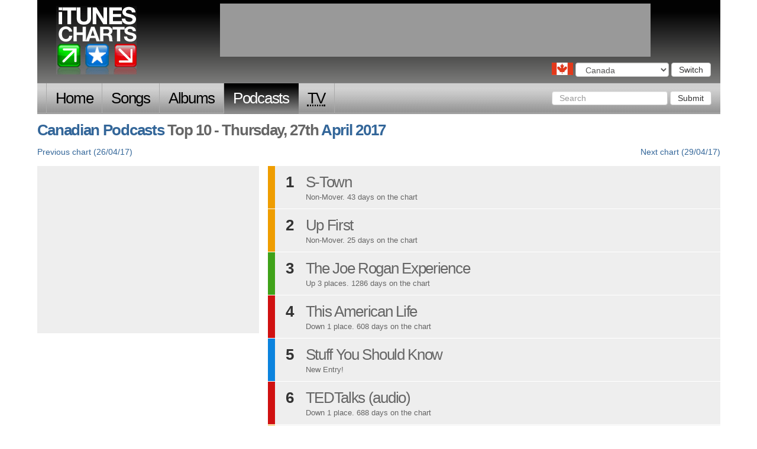

--- FILE ---
content_type: text/html; charset=utf-8
request_url: http://www.itunescharts.net/can/charts/podcasts/2017/04/27
body_size: 3447
content:
<!DOCTYPE html>
<!--[if lt IE 8]><html lang="en" class="ie lte9 lte8 lte7"><![endif]-->
<!--[if IE 8]><html lang="en" class="ie ie8 lte9 lte8"><![endif]-->
<!--[if IE 9]><html lang="en" class="ie ie9 lte9"><![endif]-->
<!--[if gt IE 9]><html lang="en"><![endif]-->
<!--[if !IE]><!--><html lang="en"><!--<![endif]-->
<head>
<meta http-equiv="Content-Type" content="text/html; charset=utf-8">
<title>iTunesCharts.net: Canadian Podcasts Thursday, 27th April 2017</title>
<meta name="keywords" content="canadian podcasts itunes charts canada canadian current top 100 hundred latest itune charts ituens">
<meta name="description" content="Canadian Podcasts Top 100 Chart for Thursday, 27th April 2017. Number 1: .">
<link rel="shortcut icon" href="/assets/itunes_charts/i/favicon.ico" type="image/x-icon">
<meta name="google-site-verification" content="291UlohElr2aD0C_CnfkP8CiuCvydvWASJOo9AWXPKg" />
<!--meta name="google-site-verification" content="gSkQgYZt2kn97sYfHDAdeu9vwKFtDHU66hEziQSAr1w" /-->
<meta name="y_key" content="65d4eb78fe5e1985" />
<meta name="viewport" content="width=device-width, initial-scale=1.0">
<link rel="alternate" type="application/atom+xml" title="iTunesCharts.net: Canadian Podcasts Chart updates" href="/can/charts/podcasts.xml">
<link type="text/css" href="/assets/itunes_charts/css/bootstrap-full.css" rel="stylesheet" media="screen">
<link type="text/css" href="/assets/itunes_charts/css/bootstrap_tweaks.css" rel="stylesheet" media="screen">
<link type="text/css" href="/assets/itunes_charts/css/base.css" rel="stylesheet" media="screen">
<link type="text/css" href="/assets/itunes_charts/css/charts.css" rel="stylesheet" media="screen">
<link type="text/css" href="/assets/itunes_charts/css/artists.css" rel="stylesheet" media="screen">
<link type="text/css" href="/assets/itunes_charts/css/country_chooser.css" rel="stylesheet" media="screen">
<link type="text/css" href="/assets/itunes_charts/css/contact-us.css" rel="stylesheet" media="screen">
<link type="text/css" href="/assets/itunes_charts/css/search.css" rel="stylesheet" media="screen">
<!-- HTML5 shim and Respond.js IE8 support of HTML5 elements and media queries -->
<!--[if lt IE 9]>
<script src="/assets/itunes_charts/js/html5shiv.js"></script>
<script src="/assets/itunes_charts/js/respond.min.js"></script>
<![endif]-->
</head>
<body class="can podcasts" id="none">
<script type="text/javascript">
document.body.className = ((document.body.className) ? document.body.className + ' js' : 'js');
</script>
<div class="container">
<div id="header" class="row">
<p><a href="/can/">iTunes Charts (Canadian)</a></p>
<form id="country_switcher" action="/select-country/" method="POST" class="can">
<input type='hidden' name='csrfmiddlewaretoken' value='dfD3vx2aVPqz0kdzrejjJQqXDhPLYM8n' />
<div>
<label for="country">Choose a country</label>
<select id="country" name="country" class="form-control">
<option value="">Choose a country</option>
<option value="uk">United Kingdom</option>
<option value="us">United States</option>
<option value="ger">Germany</option>
<option value="fra">France</option>
<option value="ita">Italy</option>
<option value="can" selected="selected">Canada</option>
<option value="esp">Spain</option>
<option value="aus">Australia</option>
<option value="bra">Brazil</option>
</select>
<button id="country_submit" type="submit" class="btn btn-default">Switch</button>
</div>
</form>
</div>
<nav id="nav" class="navbar navbar-inverse" role="navigation">
<div class="navbar-header">
<button type="button" class="navbar-toggle" data-toggle="collapse" data-target=".navbar-ex1-collapse">
<span class="sr-only">Toggle navigation</span>
<span class="icon-bar"></span>
<span class="icon-bar"></span>
<span class="icon-bar"></span>
</button>
<a class="navbar-brand" href="#">iTunes Charts</a>
</div>
<!-- Collect the nav links, forms, and other content for toggling -->
<div class="collapse navbar-collapse navbar-ex1-collapse">
<ul class="nav navbar-nav">
<li class="home first"><a href="/can/">Home</a></li>
<li class="songs
">
<a href="/can/charts/songs/current/">Songs</a>
</li>
<li class="albums
">
<a href="/can/charts/albums/current/">Albums</a>
</li>
<li class="podcasts
active
">
<a href="/can/charts/podcasts/current/">Podcasts</a>
</li>
<li class="tv-episodes last
">
<a href="/can/charts/tv-episodes/current/"><abbr title="Television">TV</abbr></a>
</li>
</ul>
<form class="navbar-form navbar-right" role="search" action="/can/search" method="get">
<div class="form-group">
<input type="text" class="form-control" name="query" placeholder="Search">
<input type="hidden" name="content_type" value="podcast">
</div>
<button type="submit" class="btn btn-default">Submit</button>
</form>
</div><!-- /.navbar-collapse -->
</nav>
<div class="row">
<div class="row">
<h1 class="col-md-12"><a href="/can/charts/podcasts/">Canadian Podcasts</a> Top 10 - Thursday, 27th <a href="/can/charts/podcasts/2017/04/">April</a> <a href="/can/charts/podcasts/2017/">2017</a></h1>
</div>
<div class="row">
<ul class="prevnext col-md-12">
<li class="prev"><a href="/can/charts/podcasts/2017/04/26">Previous <span>Canadian Podcast</span> chart (26/04/17)</a></li>
<li class="next"><a href="/can/charts/podcasts/2017/04/28">Next <span>Canadian Podcast</span> chart (29/04/17)</a></li>
</ul>
</div>
<div class="row" id="content_primary">
<div class="col-md-4">
<div class="block mpu">
<script type="text/javascript"><!--
google_ad_client = "pub-4865694194360758";
/* 300x250, created 8/17/10 */
google_ad_slot = "6269728975";
google_ad_width = 300;
google_ad_height = 250;
//-->
</script>
<script type="text/javascript"
src="http://pagead2.googlesyndication.com/pagead/show_ads.js">
</script>
</div>
</div>
<div class="chart col-md-8">
<ul id="chart" class="chart">
<li id="chart_can__1" class="no-move">
<span class="no">1</span>
<span class="entry">
S-Town
</span>
<p class="blurb">Non-Mover. 43 days on the chart</p>
</li>
<li id="chart_can__2" class="no-move">
<span class="no">2</span>
<span class="entry">
Up First
</span>
<p class="blurb">Non-Mover. 25 days on the chart</p>
</li>
<li id="chart_can__3" class="up">
<span class="no">3</span>
<span class="entry">
The Joe Rogan Experience
</span>
<p class="blurb">Up 3 places. 1286 days on the chart</p>
</li>
<li id="chart_can__4" class="down">
<span class="no">4</span>
<span class="entry">
This American Life
</span>
<p class="blurb">Down 1 place. 608 days on the chart</p>
</li>
<li id="chart_can__5" class="new">
<span class="no">5</span>
<span class="entry">
Stuff You Should Know
</span>
<p class="blurb">New Entry!</p>
</li>
<li id="chart_can__6" class="down">
<span class="no">6</span>
<span class="entry">
TEDTalks (audio)
</span>
<p class="blurb">Down 1 place. 688 days on the chart</p>
</li>
<li id="chart_can__7" class="no-move">
<span class="no">7</span>
<span class="entry">
Serial
</span>
<p class="blurb">Non-Mover. 936 days on the chart</p>
</li>
<li id="chart_can__8" class="up">
<span class="no">8</span>
<span class="entry">
The Daily
</span>
<p class="blurb">Up 1 place. 88 days on the chart</p>
</li>
<li id="chart_can__9" class="down">
<span class="no">9</span>
<span class="entry">
Every Little Thing
</span>
<p class="blurb">Down 1 place. 14 days on the chart</p>
</li>
<li id="chart_can__10" class="up">
<span class="no">10</span>
<span class="entry">
Hidden Brain
</span>
<p class="blurb">Up 1 place. 531 days on the chart</p>
</li>
</ul>
</div>
</div>
</div>
<div id="leaderboard">
<script type="text/javascript">
<!--
var google_ad_client = "ca-pub-4865694194360758",
show_leader = false;
/* itc.net leader */
if (window.innerWidth > 992) {
var google_ad_slot = "0434271702";
var google_ad_width = 728;
var google_ad_height = 90;
show_leader = true;
}
else {
if (window.innerWidth >= 515) {
var google_ad_slot = "5282170708";
var google_ad_width=468;
var google_ad_height=60;
show_leader = true;
}
}
if (document.title.toLowerCase().indexOf('porn') > -1) { show_leader = false; }
if (show_leader) { document.write('<scri'+'pt type="text/javascript" src="http://pagead2.googlesyndication.com/pagead/show_ads.js"></scr'+'ipt>'); }
//-->
</script>
</div>
<div id="footer" class="row">
<ul class="col-md-12">
<li class="first"><a href="/can/about-this-site/">About this site</a></li>
<li><a href="/can/charts/">All charts</a></li>
<li><a href="/can/artists/">
Artist Directories</a></li>
<li><a href="/can/search/">Search</a></li>
<li><a href="/can/contact-us/">Contact us</a></li>
<li><a href="/can/faqs/"><abbr title="Frequently asked question">FAQ</abbr>s</a></li>
<li><a href="/can/privacy-policy/">Privacy Policy</a></li>
<li><a href="http://twitter.com/itunescharts">Twitter</a></li>
<li class="last"><a href="/can/releases/">Releases</a></li>
</ul>
</div>
</div>
<script type="text/javascript" src="/assets/itunes_charts/js/jquery-1.10.2.min.js?240217"></script>
<script type="text/javascript" src="/assets/itunes_charts/js/all-chart-nav.js?240217"></script>
<script type="text/javascript" src="/assets/itunes_charts/js/lazy_images.js?240217"></script>
<script type="text/javascript" src="/assets/itunes_charts/js/chart-stats-nav.js?240217"></script>
<script type="text/javascript" src="/assets/itunes_charts/js/item_summary.js?240217"></script>
<script type="text/javascript" src="/assets/itunes_charts/js/bootstrap.js?240217"></script>
<script type="text/javascript" src="/assets/itunes_charts/js/country_switcher.js?240217"></script>
<script type="text/javascript" src="/assets/itunes_charts/js/audio_player.js?240217"></script>
<script>
(function(i,s,o,g,r,a,m){i['GoogleAnalyticsObject']=r;i[r]=i[r]||function(){
(i[r].q=i[r].q||[]).push(arguments)},i[r].l=1*new Date();a=s.createElement(o),
m=s.getElementsByTagName(o)[0];a.async=1;a.src=g;m.parentNode.insertBefore(a,m)
})(window,document,'script','https://www.google-analytics.com/analytics.js','ga');
ga('create', 'UA-527902-4', 'auto');
ga('send', 'pageview');
</script>
<script type='text/javascript'>
var _merchantSettings=_merchantSettings || [];
_merchantSettings.push(['AT', '10l9W2']);
(function(){
var autolink=document.createElement('script');
autolink.type='text/javascript';
autolink.async=true;
autolink.src='http://autolinkmaker.itunes.apple.com/js/itunes_autolinkmaker.js';
var s=document.getElementsByTagName('script')[0];
s.parentNode.insertBefore(autolink, s);
})();
</script>
</body>
</html>


--- FILE ---
content_type: text/html; charset=utf-8
request_url: https://www.google.com/recaptcha/api2/aframe
body_size: 266
content:
<!DOCTYPE HTML><html><head><meta http-equiv="content-type" content="text/html; charset=UTF-8"></head><body><script nonce="CeWmIdorc7nYAxLfdiTxfw">/** Anti-fraud and anti-abuse applications only. See google.com/recaptcha */ try{var clients={'sodar':'https://pagead2.googlesyndication.com/pagead/sodar?'};window.addEventListener("message",function(a){try{if(a.source===window.parent){var b=JSON.parse(a.data);var c=clients[b['id']];if(c){var d=document.createElement('img');d.src=c+b['params']+'&rc='+(localStorage.getItem("rc::a")?sessionStorage.getItem("rc::b"):"");window.document.body.appendChild(d);sessionStorage.setItem("rc::e",parseInt(sessionStorage.getItem("rc::e")||0)+1);localStorage.setItem("rc::h",'1769322896971');}}}catch(b){}});window.parent.postMessage("_grecaptcha_ready", "*");}catch(b){}</script></body></html>

--- FILE ---
content_type: text/css
request_url: http://www.itunescharts.net/assets/itunes_charts/css/artists.css
body_size: 6443
content:
div.downloaddetails__image {
    position:relative;
    padding-left: 140px;
    min-height: 130px;
}
div#download_it img {
    position:absolute;
    top:0;
    left:0;
    width:130px;
    height:130px;
}

div#download_it .bd {
    overflow:hidden;
}
div#download_it .bd strong {
    font-weight:bold;
}
div#download_it .bd p.buy,
div.statistics .bd p.buy {
    font-size:28px;
    font-weight:bold;
    margin-bottom:0;
}
div.statistics .bd {
    min-height:207px;
    position: relative;
}
div.statistics .bd p.buy {
    float: none;
    position: absolute;
    top: 12px;
    right: 12px;
    text-align: right;
}
body.ger.podcasts div#download_it .bd p.buy {
    font-size:20px;
}
div#download_it .bd p.buy a {
    margin-right:10px;
}
div#statistics li,
ul#artist_list li {
    font-size:16px;
    line-height:20px;
}
ul#artist_list li {
    margin-bottom:4px;
}
div#statistics li span {
    font-weight: bold;
}
p#summary_extension {
    text-indent:2.5em;
}
p.summ_switcher {
    border-top:1px solid #999;
    text-align:center;
    padding-top:3px;
    margin-bottom:0;
}
a#summ_switch {
    font-weight:bold;
}
/* item page */
body.artist_section #content h1 {
    width:auto;
}

#download_it .bd {
    padding-left:12px;
}
#download_it p.buy a,
div.statistics p.buy a {
    width: 110px;
    height: 40px;
    background: url(../i/itunes_download_lrg.png) no-repeat 0 0;
}
#download_it p.buy.podcasts a {
    background-image:url(../i/itunes_subscribe_lrg.png);
}
table#chart_progress td {
    border-top-color:transparent;
}
table#chart_progress td.date,
table#chart_progress td.item,
table#chart_progress td.pos,
table#chart_progress td.movement {
    border-top-color:#666;
}
/* color-coded movement able cells */
table#chart_progress .movement {
    border-left-width:3px;
}
table#chart_progress td.up {
    border-left-color:#3FA219;
}
table#chart_progress td.down {
    border-left-color:#D01111;
}
table#chart_progress td.no-move {
    border-left-color:#EF9D00;
}
table#chart_progress td.re-entry {
    border-left-color:#8EB4DF;
}
table#chart_progress td.new {
    border-left-color:#0B83DE;
}
#chart_progress,
table.chartruns {
    width:100%;
}
#chart_progress .date {
    white-space:nowrap;
}
#chart_progress .date,
#chart_progress .item {
    text-align:left;
}
#chart_progress .date strong,
#chart_progress .item strong {
    font-weight:bold;
}

@media (max-width: 500px) {

    .chartruns th span,
    #chart_progress th span,
    #chart_progress td.date span {
        display:none;
    }
    #chart_progress td.day {
        text-align:center;
    }
    
}

/* ARTIST PAGES */

table.chartruns .title {
    text-align:left;
}
table.chartruns td.buy,
table.chartruns td.date {
    white-space: nowrap;
}
table.chartruns td.buy {
    text-align:right;
/*    vertical-align:center;*/
}
table.chartruns td.buy a {
    position:relative;
    top:2px;
    display:inline-block;
    overflow:hidden;
    margin:2px 0 0 .25em;
}

.block .bd ul.artwork_row {
    overflow:hidden;
    margin:0;
    padding:0;
    margin-bottom:1em;
}
ul.artwork_row li {
  list-style-type:none;
  float:left;
  margin:0;
}
ul.artwork_row li.last-child img {
  margin-right:0;
}
/* dimensions to play with
    = 110 * 5 = 550 + (4 * 8)
    = 550 + 32
    = 582
*/
ul.artwork_row img {
    width:110px;
    height:110px;
    margin-right:8px;
}
ul.artwork_row.imgs6 img {
    width:92px;
    height:92px;
    margin-right:6px;
}
ul.artwork_row.imgs7 img {
    width:78px;
    height:78px;
    margin-right:6px;
}
ul.artwork_row.imgs8 img {
    width:68px;
    height: 68px;
    margin-right:5px;
}
ol#top_artists {
    margin:0;
    padding:0;
    line-height:1.5em;
}
ol#top_artists li {
    list-style:none;
    margin:0;
    padding:0;
    margin-bottom: 14px;
}
ol#top_artists li h3 {
    margin:0 0 3px;
}
ol#top_artists li p {
    font-size:15px;
}
ul#artist_nav {
    padding:0;
    overflow:hidden;
    margin-bottom:1em;
}
ul#artist_nav li {
    list-style:none;
    clear:none;
    float:left;
    margin:0 1px 1px 0;
}
ul#artist_nav li a,
ul#artist_nav li em {
    background-color:#dadada;
    display:block;
    float:left;
    width:2em;
    padding:.31em 0 .23em 0;
    text-align:center;
    border:#666;
}
ul#artist_nav li em {
    background-color:transparent;
    font-weight:bold;
}
/*

p.audioclip__play {
    position:relative;
    border-radius: 50%;
    display: block;
    border: 1px solid #666;
    width: 50px;
    height: 50px;
    background-color: #f7f7f7;
    background-image: -webkit-gradient(linear, left top, left bottom, from(#f7f7f7), to(#e7e7e7));
    background-image: -webkit-linear-gradient(top, #999, #666);
    background-image: -moz-linear-gradient(top, #f7f7f7, #e7e7e7);
    background-image: -ms-linear-gradient(top, #f7f7f7, #e7e7e7);
    background-image: -o-linear-gradient(top, #f7f7f7, #e7e7e7);
    color: #a7a7a7;
    text-align: center;
    box-shadow: 0px 3px 8px #aaa, inset 0px 2px 3px #fff;
    font-size:32px;
    line-height:48px;
}
p.audioclip__play a,
p.audioclip__play a:focus,
p.audioclip__play a:active {
    text-decoration:none;
    background-color:transparent;
    display:block;
    height:100%;
    color:#000;
}
p.audioclip__play a:hover {
    color: #fff;
}
span.audioclip__play__label {
    position:absolute;
    left:-9999em
}
.audioclip__play__play {
    padding-left:5px;
}
.audioclip__paused .audioclip__play__pause,
.audioclip__playing .audioclip__play__play {
    display:none;
}
*/

/* this for item page */
p.audioclip__play {
    position:relative;
    border-radius: 50%;
    display: block;
    padding:5px;
    left:-5px;
    top:-5px;
    width: 50px;
    height: 50px;
    margin-bottom:0;
}
/* this for chart page */
li p.audioclip__play {
    position: absolute;
    left: 8px;
    top: 39px;
    width: 35px;
    height: 35px;
}
p.audioclip__play a,
p.audioclip__play a:active,
p.audioclip__play a:focus {
    border-radius: 50%;
    text-decoration:none;
    background-position: 0 0;
    background-size: cover;
    background-color: #666;
    display:block;
    height:100%;
    color:#000;
    position:relative;
    z-index:10;
}
p.audioclip__play a.audioclip__paused {
    background-image: url(../i/player_play.png)
}
p.audioclip__play a.audioclip__playing {
    background-image: url(../i/player_pause.png);
}
p.audioclip__play a:hover {
    background-color: #369;
}

p.audioclip__play a span {
    position:absolute;
    left:-9999em
}

--- FILE ---
content_type: application/javascript
request_url: http://www.itunescharts.net/assets/itunes_charts/js/chart-stats-nav.js?240217
body_size: 1312
content:
itc = window.itc||{};

itc.stat_nav = {
      // make the links open/close their child ul objects
    init: function() {
         $('ul.movement li').each(function () {
             $(this).html('<a href="#' + $(this).attr('class') + '">' + $(this).html() + '</a>')
         });
         $('ul.movement li a').click(function () {
             var $a = $(this);
             var cancel = $a.hasClass('active');
             if (cancel) {
                 $a.removeClass('active');
                 $('#chart li, #chart div').show();
             }
             else {
                 $('ul.movement a.active').removeClass('active');
                 $('#chart li, #chart div').hide();
                 $('#chart li.' + $(this).parent().attr('class')).show();
                 $a.addClass('active')
            }
         });
         $('ul.movement').addClass('activated');
         // add the cancel to the 'Winners & Losers' links
         $('#chart_summary a').click(function() {
             itc.stat_nav.cancel_stat_selection();
             return true;
         })
    },
    cancel_stat_selection: function() {
        $('#chart li, #chart div').show();
        $('ul.movement a.active').removeClass('active')
        return false;
    }
  
};

$(document).ready(function() {
    itc.stat_nav.init();
});

--- FILE ---
content_type: application/javascript
request_url: http://www.itunescharts.net/assets/itunes_charts/js/lazy_images.js?240217
body_size: 272
content:
$(document).ready(function() {
    $('img.lazyload').each(function() {
        var temp = new Image(),
            that = this;
        temp.src = $(this).attr('data-src');
        temp.onload = function() {
            $(that).attr('src', temp.src);
        }
    });
});